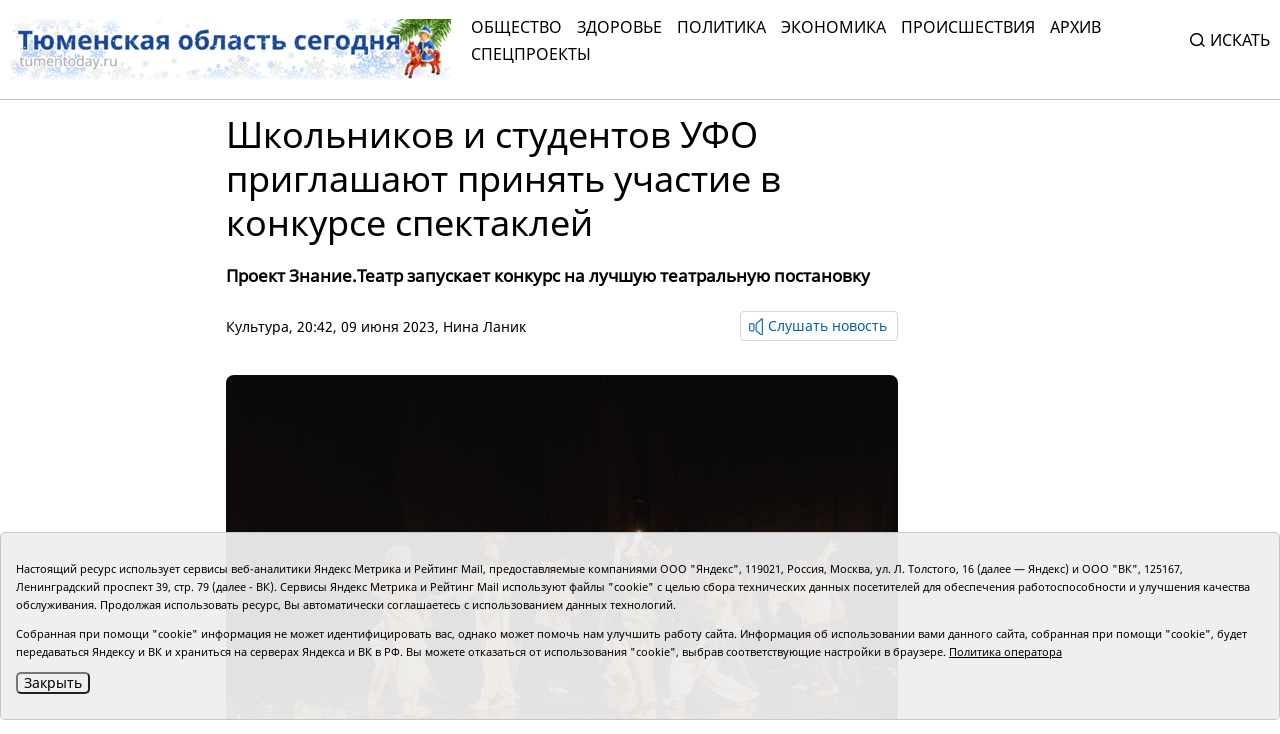

--- FILE ---
content_type: text/html;charset=UTF-8
request_url: https://tumentoday.ru/2023/06/09/shkolnikov_i_studentov_ufo_priglashayut_prinyat_uchastiye_v_konkurse_spektakley/
body_size: 8263
content:
<!DOCTYPE html>
<html lang="ru">
<head prefix="og: http://opengraphprotocol.org/schema#">
<link rel="stylesheet" href="/i/css/uikit.min.css?v231010">
<meta charset="UTF-8">
<meta http-equiv="X-UA-Compatible" content="ie=edge">
<meta name="viewport" content="width=device-width, user-scalable=no, initial-scale=1.0, maximum-scale=1.0, minimum-scale=1.0">
<meta name="robots" content="index, follow, max-image-preview:large, max-snippet:-1, max-video-preview:-1" />
<meta name="copyright" lang="ru" content="Тюменская область сегодня">
<meta name="author" content="Тюменская область сегодня">
<link rel="stylesheet" href="/i/tos/css/main.css?3.0.40">
<link rel="stylesheet" href="/i/tos/css/fix.css?4.3.37">
<link rel="apple-touch-icon" href="/i/tos/img/favicon.png">
<link rel="icon shortcut" href="/i/tos/img/favicon.svg" type="image/svg" >
<link rel="alternate icon shortcut" href="/i/tos/img/favicon.ico">
<!-- script type="text/javascript" src="https://code.giraff.io/data/widget-v2_tumentodayru.js" async></script -->
<!-- script src="https://widget.sparrow.ru/js/embed.js" async></script -->

<link rel="stylesheet" href="/i/js/slider/flickity.min.css">
<script src="/i/js/slider/flickity.pkgd.min.js"></script>
<script src="https://yastatic.net/pcode/adfox/loader.js" crossorigin="anonymous"></script>
<script src="https://yastatic.net/share2/share.js"></script>
<script async="" src="https://yandex.ru/ads/system/context.js"></script>
<script>
 window.yaContextCb = window.yaContextCb || []
</script>
<style>
.cookie-notification {
	position: fixed; background-color: rgba(239, 239, 239, .95); position-area: bottom; border:solid 1px #c6c6c6; bottom: 0px; color: black; 
	max-width:1440px; padding: 15px; box-sizing: border-box; border-radius: 5px;
	display: flex;
	justify-content: center;
	z-index:9999;
}
.cookie-notification_hidden_yes {display: none;}
.cookie-notification__header {margin-bottom: 10px;font-size: 90%;font-weight:bold;}
.cookie-notification__body {margin-bottom: 10px;}
.cookie-notification__body p {color:black;font-size:80%;}
.cookie-notification__button {border-radius: 5px;}
</style>

<title>Школьников и студентов УФО приглашают принять участие в конкурсе спектаклей</title>

<meta name="description"  content='Школьников и студентов УФО приглашают принять участие в конкурсе спектаклей'>
<meta name="description" content="Все новости Тюмени и Тюменской области: основные происшествия и события за сегодня, за неделю, тюменская служба новостей.">
<link rel="canonical" href="https://tumentoday.ru/2023/06/09/shkolnikov_i_studentov_ufo_priglashayut_prinyat_uchastiye_v_konkurse_spektakley/" />
<meta property="og:locale" content="ru_RU">
<meta property="og:type" content="article">
<meta property="og:title" content='Школьников и студентов УФО приглашают принять участие в конкурсе спектаклей' />
<meta property="og:site_name" content="Тюменская область сегодня">
<meta property="og:description" content="Все новости Тюмени и Тюменской области: основные происшествия и события за сегодня, за неделю, тюменская служба новостей.">
<meta property="og:url" content="https://tumentoday.ru/2023/06/09/shkolnikov_i_studentov_ufo_priglashayut_prinyat_uchastiye_v_konkurse_spektakley/">
<meta name="twitter:card" content="summary_large_image" />
<meta name="twitter:title" content='Школьников и студентов УФО приглашают принять участие в конкурсе спектаклей' />


<meta property="og:image:width" content="550" />
<meta property="og:image:height" content="367" />
<link rel="image_src" href="https://tumentoday.ru/i/n/348/232348/232348_2cebc519fdb065c.jpg" />
<meta property="og:image" content="https://tumentoday.ru/i/n/348/232348/232348_2cebc519fdb065c.jpg" />
<meta name="twitter:image" content="https://tumentoday.ru/i/n/348/232348/232348_2cebc519fdb065c.jpg" />
<meta property="vk:image" content="https://tumentoday.ru/i/n/348/232348/232348_2cebc519fdb065c.jpg" />

<style>
.news-details-container iframe{width:100%!important; max-height:410px!important;}
.news-details-container p {text-align:justify;}
blockquote {font-style:normal !important;}
</style>
</head>

<body class="regular-version">
<header>
<div class="container">
	<div class="regular-eye-container">
	<div class="container">
        <div class="column"><a class="poor-eye-btn" href="#">Обычная версия сайта</a></div>
        <div class="column"><span class="label">Размер шрифта</span><a class="btn minus-font" href="#">–</a><a class="btn plus-font" href="#">+</a></div>
        <div class="column"><span class="label">Цветовая схема</span><a class="btn bright" href="#">A</a><a class="btn dark" href="#">A</a><a class="btn invert" href="#">A</a></div>
	</div>
	</div>

<div class="banner">
<!--AdFox START-->
<!--yandex_tumentoday.ru-->
<!--Площадка: Тюменская область сегодня / Основной раздел / Верхний баннер-->
<!--Категория: <не задана>-->
<!--Баннер: <не задана>-->
<!--Тип баннера: 100%х300 Turbo-->
<div id="adfox_175671125183847533"></div>
<script>
    window.yaContextCb.push(()=>{
        Ya.adfoxCode.create({
            ownerId: 377807,
            containerId: 'adfox_175671125183847533',
            params: {
                p1: 'colma',
                p2: 'gnhu',
                pfc: 'dmjvm',
                pfb: 'nzjml'
            }
        })
    })
</script>
</div>
<div class="header-container" id="top-menu">
<a href="/" class="logo"></a>
<div class="top-menu"><div class="close-menu"><a href="/">tumentoday.ru</a><i></i></div>
	<ul>
	<li><a href="/category/obschestvo/">Общество</a></li>
	<li><a href="/category/zdravoohranenie/">Здоровье</a></li>
	<li><a href="/category/vlast-i-politika/">Политика</a></li>
	<li><a href="/category/ekonomika/">Экономика</a></li>
	<li><a href="/category/pravoporyadok/">Происшествия</a></li>
	<li><a href="/today/">Архив</a></li>
	<li><a href="https://projects.tumentoday.ru/">СПЕЦПРОЕКТЫ</a></li>
	</ul>
	<div class="search-widget">
	<form method="get" action="/poisk/">
	<input class="query" type="text" name="q" autocomplete="off" placeholder="Искать" value="">
	<span><i></i>Искать</span>
	</form>
	</div>
	<ul class="extra-menu">
	<li><a href="/popular/">Популярное</a></li>
	<li><a href="/today/">Архив</a></li>
	<li><a href="/video-gallerei/">Видеогалерея</a></li>
	<li><a href="/journal/">Журналы</a></li>
	</ul>
</div>
<div class="burger"><i></i></div>
</div>

</div>
</header>
<main>
<div class="content">


<div class="container news-lazy-load-container">
<div class="news-details-container">
<div class="news-detail">

<div class="news-title">
<h1>Школьников и студентов УФО приглашают принять участие в конкурсе спектаклей</h1>
<p class="announce">Проект Знание.Театр запускает конкурс на лучшую театральную постановку</p>
<div class="reading-btn">
<div class="info"><a href="/category/kultura/">Культура</a>, 20:42, 09 июня 2023, <a href="/author/Нина Ланик">Нина Ланик</a></div>
<div class="speak-button"><span class="speak-label hide"><i></i>Слушать новость</span>
<div class="speak-text">Школьников и студентов УФО приглашают принять участие в конкурсе спектаклей. Проект Знание.Театр запускает конкурс на лучшую театральную постановку. <p>Школьников и студентов регионов УФО приглашают принять участие в конкурсе на лучшую постановку просветительского спектакля &laquo;Трудный экзамен&raquo; от проекта Знание.Театр. Подать заявки театральные коллективы могут до 30 июня. При этом прием самих работ будет открыт до 30 сентября. Организаторами события выступает Российское общество &laquo;Знание&raquo; и Российское движение детей и молодежи &laquo;Движение Первых&raquo;.</p>
<p>Для участия в конкурсе необходимо поставить спектакль, показать его зрителям и направить экспертам видеозапись показа. В помощь ребятам разработаны методические материалы: видеоурок по созданию спектакля, пособие с подробной информацией об этапах постановки, задачах каждого участника труппы.</p>
<p>Заявки конкурсантов рассмотрит Экспертный совет, состоящий из авторитетных деятелей искусства и культуры. Итоги проекта подведут в середине октября. К тому времени на сайте конкурса будет опубликован рейтинг коллективов в каждом регионе России. Лауреаты получат возможность выступить с постановкой на профессиональной сцене своего субъекта, а труппа, ставшая обладателем Гран-при, &ndash; на московской театральной площадке.</p>
<blockquote>
<p><strong>&ndash; Благодаря конкурсу школьных и студенческих постановок ребята смогут стать не только зрителями, но и непосредственными участниками просветительского спектакля. Знание.Театр показывает, что просвещение может принимать самые разные формы, а участвовать в просветительской деятельности может каждый. Уверен, что скоро мы увидим много интересных постановок спектакля в исполнении молодежных коллективов со всех уголков страны, </strong>&ndash; отметил генеральный директор Российского общества &laquo;Знание&raquo; Максим Древаль.</p>
</blockquote>
<p>В 2023 году конкурс проводится при сотрудничестве с проектом &laquo;Школьная классика&raquo; Российского движения детей и молодежи, который содействует формированию детских и юношеских театральных объединений и активному продвижению уже существующих. В прошлом году в конкурсе приняли участие творческие труппы из 68 регионов России. Ребята представили на конкурс свыше 420 работ.</p></div></div>
</div>
</div>

<div class="news-picture"><p><div class="photo_em_align"><span><img src="/i/ncr1058/348/232348/tn_232348_2cebc519fdb065c.jpg" alt="" title="Фото Сергея Мжельского">
<span style="font-size:75%">Фото Сергея Мжельского</span>
</span></div><!-- picwlink -->
</div>



<div class="news-text"><p>Школьников и студентов регионов УФО приглашают принять участие в конкурсе на лучшую постановку просветительского спектакля &laquo;Трудный экзамен&raquo; от проекта Знание.Театр. Подать заявки театральные коллективы могут до 30 июня. При этом прием самих работ будет открыт до 30 сентября. Организаторами события выступает Российское общество &laquo;Знание&raquo; и Российское движение детей и молодежи &laquo;Движение Первых&raquo;.</p>
<p>Для участия в конкурсе необходимо поставить спектакль, показать его зрителям и направить экспертам видеозапись показа. В помощь ребятам разработаны методические материалы: видеоурок по созданию спектакля, пособие с подробной информацией об этапах постановки, задачах каждого участника труппы.</p>
<p>Заявки конкурсантов рассмотрит Экспертный совет, состоящий из авторитетных деятелей искусства и культуры. Итоги проекта подведут в середине октября. К тому времени на сайте конкурса будет опубликован рейтинг коллективов в каждом регионе России. Лауреаты получат возможность выступить с постановкой на профессиональной сцене своего субъекта, а труппа, ставшая обладателем Гран-при, &ndash; на московской театральной площадке.</p>
<blockquote>
<p><strong>&ndash; Благодаря конкурсу школьных и студенческих постановок ребята смогут стать не только зрителями, но и непосредственными участниками просветительского спектакля. Знание.Театр показывает, что просвещение может принимать самые разные формы, а участвовать в просветительской деятельности может каждый. Уверен, что скоро мы увидим много интересных постановок спектакля в исполнении молодежных коллективов со всех уголков страны, </strong>&ndash; отметил генеральный директор Российского общества &laquo;Знание&raquo; Максим Древаль.</p>
</blockquote>
<p>В 2023 году конкурс проводится при сотрудничестве с проектом &laquo;Школьная классика&raquo; Российского движения детей и молодежи, который содействует формированию детских и юношеских театральных объединений и активному продвижению уже существующих. В прошлом году в конкурсе приняли участие творческие труппы из 68 регионов России. Ребята представили на конкурс свыше 420 работ.</p></div>








<div class="full_news_footer_tags"><p><span>#</span>
<a href="/tag/движение первых">движение первых</a> , 
<a href="/tag/дети">дети</a> , 
<a href="/tag/культура">культура</a> , 
<a href="/tag/театр">театр</a> , 
<a href="/tag/школьники">школьники</a></p>
</div>




<div style="margin-bottom:10px;">
<a class="all-news-btn" style="border-style:solid; border-width:1px; border-color:#c6c6c6;" href="https://podpiska.pochta.ru/press/%D0%9F6901">Оформить подписку на газету «Тюменская область сегодня»</a>
</div>

<p>
<div class="social-links"><div><p>Понравился материал?<br> Расскажи друзьям <span style="color:white;font-size:75%;">232348</span></p></div><div class="social"><div class="ya-share2" data-curtain data-size="l" data-shape="round" data-services="vkontakte,odnoklassniki"></div></div></div>

<div class="read-also">

<!-- <p>Читайте также</p> -->
	
	<!-- tag 3140 l 5 maintagid 3140 --> 
	
	<!-- test bytag 3140 zero движение первых tag 3140 -->
	<div class="columns">
	
	<div class="news"><a href="/2026/01/20/uroki_rodinovedeniya_aleksandr_prokhanov/" class="card-link"></a>
	<div class="picture"><img src="/i/ncr230x175/036/267036/267036_2cfc8b5dfbe49c2.jpg" alt=""></div>
	<div class="info"><h3>Уроки родиноведения: Александр Проханов</h3><p>20 января</p></div></div>
	
	<div class="news"><a href="/2026/01/18/tyumentsy_obnyali_dramteatr_v_den_artista/" class="card-link"></a>
	<div class="picture"><img src="/i/ncr230x175/993/266993/266993_2cfc8b37b310cdd.jpg" alt=""></div>
	<div class="info"><h3>Тюменцы обняли драмтеатр в День артиста</h3><p>18 января</p></div></div>
	
	</div>
</div>

<div class="center-banner">
<!--AdFox START-->
<!--yandex_tumentoday.ru-->
<!--Площадка: Тюменская область сегодня / Основной раздел / Баннер в середине-->
<!--Категория: <не задана>-->
<!--Баннер: <не задана>-->
<!--Тип баннера: 100%х300 Turbo-->
<div id="adfox_163696100458257989">
</div>
<script>
 window.yaContextCb.push(()=>{
        Ya.adfoxCode.create({
            ownerId: 377807,
            containerId: 'adfox_163696100458257989',
            params: {
                p1: 'colmb',
                p2: 'gnhu',
                pfc: 'dmjvm',
                pfb: 'jnbmh'
            }
        })
    })
</script>

</div>

            


<div class="partners-news">
<!-- Composite Start -->
<div id="M741167ScriptRootC1198974"></div>
<!-- <script src="https://jsc.lentainform.com/t/u/tumentoday.ru.1198974.js" async></script> -->
<!-- Composite End -->

</div>

</div>
</div>

<div class="right-column"></div>

<div class="banner">

</div>

</div>


</div></main>
<footer>
<div class="container">
<div class="footer-container">
<div class="first row">
	<div class="copyright">© АНО «Тюменская область сегодня», 2002-2026 г.</div>
	<div class="age-rating"><img src="/i/tos/img/age-rating.svg"  alt=""></div>
	<div class="publishing-since">Печатная версия газеты «Тюменская область сегодня» издается с 1998 года.</div>
	<div class="links">
	<div class="col">
		<div><a href="/today/">Архив новостей</a></div>
		<div><a href="/pages/novosti-tyumenskoj-oblasti-po-geografii/">Новости городов и районов ТО</a></div>
	</div>
	<div class="col">
		<div><a href="/pages/journal/">Журналы</a></div>
		<div><a href="/pages/editors/">Редакция</a></div>
		<div><a href="/rss/">RSS поток</a></div>
	</div>
	<div class="col">
		<div><a href="/pages/organizacii-tyumenskoj-oblasti-predostavlyayushie-gosuslugi/">Экстренные службы и Госучреждения</a></div>
		<div><a href="/pages/svedeniya-ob-organizacii/">Сведения об организации</a></div>
	</div>
	<div class="col">
		<!-- <div class="poor-eye-btn"><img src="/i/tos/img/eye.svg"/><a href="#">Версия для слабовидящих</a></div> -->
		<img alt="Orphus system" src="/i/orphus/orphus.png" width="80" height="15">
		<div style="font-size:80%">Если вы заметили ошибку, выделите мышкой текст и нажмите <span>Ctrl+Enter</span></div>
		<script type="text/javascript" src="/i/orphus/orphus.js?v=0.3"></script>

	</div>
	</div>
	<div class="social-links">
		<div><a href="https://vk.com/tos72/" target="_blank"><img src="/i/tos/img/social-vk.svg" alt=""></a></div>
		<div><a href="https://ok.ru/tumentoday/" target="_blank"><img src="/i/tos/img/social-ok.svg" alt=""></a></div>
		<div><a href="https://t.me/news_today72" target="_blank"><img src="/i/tos/img/social-telegram.png" alt=""></a></div>
	</div>
</div>
<div class="second row">
<div class="left">
<div>Главный редактор Рябков А.В.</div>
<div>Редакция: 625002, Тюмень, Осипенко, 81,</div>
<div>телефон (3452)49-00-18,</div>
<div>e-mail: tumentoday@obl72.ru</div>
</div>
<div class="right">
Адрес для писем: 625000, Россия, Тюмень, Почтамт, а/я 371. 
Для пресс-релизов: tumentoday@obl72.ru. Отдел писем: тел. (3452) 39-90-59. 
Отдел рекламы: тел. (3452) 39-90-51. 
Регистрация СМИ: Сетевое издание «Интернет-газета «Тюменская область сегодня», свидетельство о регистрации СМИ Эл № ФС77-64918 от 24.02.2016 выдано Федеральной службой по надзору в сфере связи, информационных технологий и массовых коммуникаций (Роскомнадзор). 
Учредитель: Автономная некоммерческая организация «Тюменская область сегодня». 
<a href="/i/docs/politika_pdn_tos2025.pdf">Политика оператора</a>
</div>
<div class="informers">
<div class="yandex">
<!-- Yandex.Metrika informer -->
<a href="https://metrika.yandex.ru/stat/?id=38195175&amp;from=informer" rel="nofollow" target="_blank">
<img alt="Яндекс.Метрика" class="ym-advanced-informer" data-cid="38195175" data-lang="ru" src="https://informer.yandex.ru/informer/38195175/3_0_606060FF_404040FF_1_pageviews" style="width:88px; height:31px; border:0;" title="Яндекс.Метрика: данные за сегодня (просмотры, визиты и уникальные посетители)"/>
</a>
 <!-- /Yandex.Metrika informer -->
</div>
<div class="liveinternet">
<!-- Top.Mail.Ru counter -->
<script type="text/javascript">
var _tmr = window._tmr || (window._tmr = []);
_tmr.push({id: "2536658", type: "pageView", start: (new Date()).getTime()});
(function (d, w, id) {
  if (d.getElementById(id)) return;
  var ts = d.createElement("script"); ts.type = "text/javascript"; ts.async = true; ts.id = id;
  ts.src = "https://top-fwz1.mail.ru/js/code.js";
  var f = function () {var s = d.getElementsByTagName("script")[0]; s.parentNode.insertBefore(ts, s);};
  if (w.opera == "[object Opera]") { d.addEventListener("DOMContentLoaded", f, false); } else { f(); }
})(document, window, "tmr-code");
</script>
<noscript><div><img src="https://top-fwz1.mail.ru/counter?id=2536658;js=na" style="position:absolute;left:-9999px;" alt="Top.Mail.Ru" /></div></noscript>
<!-- /Top.Mail.Ru counter -->
<!-- Top.Mail.Ru logo -->
<a href="https://top-fwz1.mail.ru/jump?from=2536658">
<img src="https://top-fwz1.mail.ru/counter?id=2536658;t=295;l=1" height="31" width="38" alt="Top.Mail.Ru" style="border:0;" /></a>
<!-- /Top.Mail.Ru logo -->
</div>
</div>

</div>
</div>
</div>
</footer>
<!--
	<script src="/i/js/slider/flickity.pkgd.min.js"></script>
	<script src="https://yastatic.net/pcode/adfox/loader.js" crossorigin="anonymous"></script>
	<script src="https://yastatic.net/share2/share.js"></script>
	<script async="" src="https://yandex.ru/ads/system/context.js"></script>
	<script>
	 window.yaContextCb = window.yaContextCb || []
	</script>
-->

<script src="/i/tos/js/main.js?3.0.25"></script>
<script src="/i/js/uikit.min.js"></script>
<script src="/i/tos/js/jquery.min.js"></script>
<script src="/i/tos/js/jquery.cookie.js"></script>

<div class="cookie-notification cookie-notification_hidden_yes row">
		<div class="cookie-notification__body col-md-12">
		<p>Настоящий ресурс использует сервисы веб-аналитики Яндекс Метрика и Рейтинг Mail, предоставляемые компаниями ООО "Яндекс", 119021, Россия, Москва, ул. Л. Толстого, 16 (далее — Яндекс) и ООО "ВК", 125167, Ленинградский проспект 39, стр. 79 (далее - ВК).
		Сервисы  Яндекс Метрика и Рейтинг Mail используют файлы "cookie" с целью сбора технических данных посетителей для обеспечения работоспособности и улучшения качества обслуживания.
		Продолжая использовать ресурс, Вы автоматически соглашаетесь с использованием данных технологий.</p>
		<p>Собранная при помощи "cookie" информация не может идентифицировать вас, однако может помочь нам улучшить работу сайта. Информация об использовании вами данного сайта, собранная при помощи "cookie", будет передаваться Яндексу и ВК и храниться на серверах Яндекса и ВК в РФ.
		Вы можете отказаться от использования "cookie", выбрав соответствующие настройки в браузере. <a href="/i/docs/politika_pdn_tos2025.pdf">Политика оператора</a></p>
		<button class="cookie-notification__button btn_send btn_small all-news-btn" id="yes">Закрыть</button>
		<!-- <button class="btn_send btn_small" id="yesno">Не согласен</button> -->
		</div>

</div>

    <script type="text/javascript">
        var YCid=38195175;

	(function(m,e,t,r,i,k,a){m[i]=m[i]||function(){(m[i].a=m[i].a||[]).push(arguments)};
	m[i].l=1*new Date(); for (var j = 0; j < document.scripts.length; j++) {if (document.scripts[j].src === r) { return; }}
	k=e.createElement(t),a=e.getElementsByTagName(t)[0],k.async=1,k.src=r,a.parentNode.insertBefore(k,a)})
	(window, document, "script", "https://mc.yandex.ru/metrika/tag.js", "ym");

        var messageElement = document.querySelector('.cookie-notification');
	initCounter();
        if (!$.cookie('agreement')) { showMessage(); } 
        function addClass (o, c) { var re = new RegExp("(^|\\s)" + c + "(\\s|$)", "g"); if (!o || re.test(o.className)) { return; } o.className = (o.className + " " + c).replace(/\s+/g, " ").replace(/(^ | $)/g, ""); }
        function removeClass (o, c) { var re = new RegExp('(^|\\s)' + c + '(\\s|$)', 'g'); if (!o) {return;} o.className = o.className.replace(re, '$1').replace(/\s+/g, ' ').replace(/(^ | $)/g, ''); }
        function hideMessage () { addClass(messageElement, 'cookie-notification_hidden_yes'); }
        function showMessage () { removeClass(messageElement, 'cookie-notification_hidden_yes'); }
        function saveAnswer (answer) { $.cookie('agreement', answer, {expires: 7, path: '/'}); hideMessage(); }
        function initCounter () { 
		ym(YCid, "init", {
		        clickmap:true,
			trackLinks:true,
			accurateTrackBounce:true
		});
		//saveAnswer(1); 
	}
        function destroyCounter () { 
		window['disableYaCounter'+YCid] = true; 
		console.log("Disabling yandex metrika");
		saveAnswer(0); 
	}
        document.querySelector('#yes').addEventListener('click', function () { saveAnswer(1); });
        //document.querySelector('#yes').addEventListener('click', function () { initCounter(); });
        //document.querySelector('#yesno').addEventListener('click', function () { destroyCounter(); });
    </script>
    <noscript><div><img src="https://mc.yandex.ru/watch/38195175" style="position:absolute; left:-9999px;" alt="" /></div></noscript>

</body>
</html>
